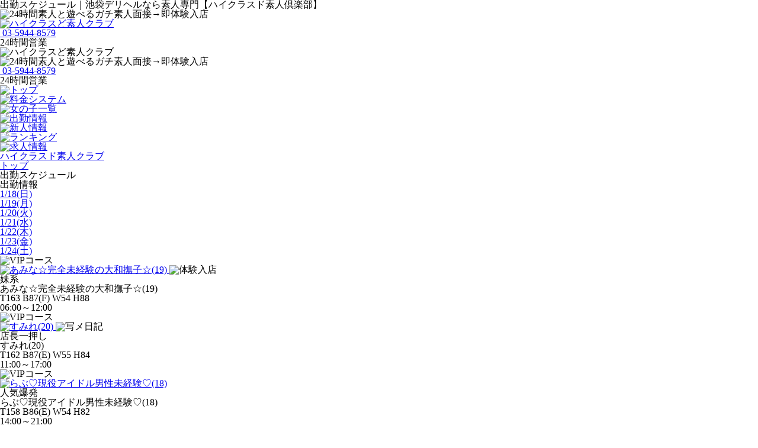

--- FILE ---
content_type: text/html;charset=UTF-8
request_url: https://dosirouto-club.com/schedule/2022-08-11
body_size: 6072
content:
<!DOCTYPE html>
<html lang="ja">
<head>
<meta charset="utf-8">
<meta name="viewport" content="width=device-width, initial-scale=1, user-scalable=1">
<meta http-equiv="X-UA-Compatible" content="IE=edge">
<meta name="keywords" content="池袋,デリヘル,風俗,素人">
<meta name="description" content="出勤スケジュールページです。ド素人娘の出勤時間をご紹介しています。こちらで当日から一週間先のスケジュールを確認できます。風俗経験がない・男性経験が少ない若い素人の女の子専門デリヘル、池袋ハイクラスド素人倶楽部！履歴書公開中です。ぜひ見てください。" />
<title>出勤スケジュール｜ハイクラスド素人倶楽部</title>
<link rel="canonical" href="https://www.dosirouto-club.com/schedule/">
<link rel="icon" href="//cdn.dcmsr2.com/cdn.dosirouto-club.com/common/favicon/favicon.ico">
<link rel="apple-touch-icon" href="//cdn.dcmsr2.com/cdn.dosirouto-club.com/common/favicon/favicon_192x192.png">
<link rel="stylesheet" href="//cdnjs.cloudflare.com/ajax/libs/meyer-reset/2.0/reset.min.css">
<link rel="stylesheet" href="https://cdn.jsdelivr.net/npm/yakuhanjp@3.4.1/dist/css/yakuhanjp.min.css">
<link rel="stylesheet" href="https://cdn.jsdelivr.net/gh/fancyapps/fancybox@3.5.6/dist/jquery.fancybox.min.css">
<link href="//cdn.dcmsr2.com/cdn.dosirouto-club.com/common/responsive/v4/lib/slick/slick.css" rel="stylesheet">
<link href="//cdn.dcmsr2.com/cdn.dosirouto-club.com/common/responsive/v4/lib/slick/slick-theme.css" rel="stylesheet">
<link href="//cdn.dcmsr2.com/cdn.dosirouto-club.com/common/responsive/v5/style/m.css" rel="stylesheet" type="text/css">
<link href="//cdn.dcmsr2.com/cdn.dosirouto-club.com/common/responsive/v4/style/style.4.1.css" rel="stylesheet" type="text/css">
<link href="//cdn.dcmsr2.com/cdn.dosirouto-club.com/common/responsive/v4/style/style-sp.4.1.css" rel="stylesheet" type="text/css">
<link href="//cdn.dcmsr2.com/cdn.dosirouto-club.com/common/responsive/v5/style/style.css" rel="stylesheet" type="text/css">
<link href="//cdn.dcmsr2.com/cdn.dosirouto-club.com/common/responsive/v4/style/base.css" rel="stylesheet" type="text/css">
<script src="//ajax.googleapis.com/ajax/libs/jquery/1.10.2/jquery.min.js" type="text/javascript"></script>
<script src="https://cdn.jsdelivr.net/gh/fancyapps/fancybox@3.5.6/dist/jquery.fancybox.min.js"></script>
<script src="//cdn.dcmsr2.com/static.dcms.info/dcdn/lodash/4.12.0/lodash.min.js" type="text/javascript"></script>
<script type="text/javascript" src="//cdn.dcmsr2.com/static.dcms.info/dcdn/util/util.min.js"></script>
<script src="//cdn.dcmsr2.com/cdn.dosirouto-club.com/common/responsive/v4/lib/slick/slick.min.js"></script>
<script src="//cdn.dcmsr2.com/cdn.dosirouto-club.com/common/responsive/v4/script/base.js" type="text/javascript"></script>
<script>
	(function(w, d, s, l, i) {
		w[l] = w[l] || [];
		w[l].push({
			'gtm.start' : new Date().getTime(),
			event : 'gtm.js'
		});
		var f = d.getElementsByTagName(s)[0], j = d.createElement(s), dl = l != 'dataLayer' ? '&l=' + l : '';
		j.async = true;
		j.src = '//www.googletagmanager.com/gtm.js?id=' + i + dl;
		f.parentNode.insertBefore(j, f);
	})(window, document, 'script', 'dataLayer', 'GTM-58J7ZV');
</script>
</head>
<body>
	<noscript>
		<iframe src="//www.googletagmanager.com/ns.html?id=GTM-58J7ZV" height="0" width="0" style="display: none; visibility: hidden"></iframe>
	</noscript>
	<div id="wrapper">
		<div id="header">
			<div class="header-top">
				<h1 id="title">
					出勤スケジュール｜池袋デリヘルなら素人専門【ハイクラスド素人倶楽部】</h1>
			</div>
			<div class="container">
				<div class="header-bottom">
					<div class="pc-only">
						<div class="content flex space-between middle">
							<div class="item header-text">
								<img src="//cdn.dcmsr2.com/cdn.dosirouto-club.com/common/responsive/v5/img/base/header_text.png" alt="24時間素人と遊べるガチ素人面接→即体験入店">
							</div>
							<div class="item logo flex center">
								<div>
									<a href="/top/">
										<img class="mw-p-100" src="//cdn.dcmsr2.com/cdn.dosirouto-club.com/common/responsive/v5/img/base/header_logo.png" alt="ハイクラスど素人クラブ">
									</a>
								</div>
							</div>
							<div class="item info">
								<a class="tel flex right middle" href="tel:03-5944-8579">
									<span>
										<img class="mw-p-100" src="//cdn.dcmsr2.com/cdn.dosirouto-club.com/common/responsive/v5/img/base/header_telicon.png" alt="" />
									</span>
									<span>03-5944-8579</span>
								</a>
								<div class="time flex right middle">
									<div>24時間営業</div>
								</div>
							</div>
						</div>
					</div>
					<div class="sp-only">
						<div class="content flex space-between middle">
							<div class="item logo flex center">
								<div>
									<img class="mw-p-100" src="//cdn.dcmsr2.com/cdn.dosirouto-club.com/common/responsive/v5/img/base/header_logo.png" alt="ハイクラスど素人クラブ">
								</div>
							</div>
							<div class="item info">
								<div class="header-text flex right">
									<span>
										<img class="mw-p-100" src="//cdn.dcmsr2.com/cdn.dosirouto-club.com/common/responsive/v5/img/base/header_text.png" alt="24時間素人と遊べるガチ素人面接→即体験入店">
									</span>
								</div>
								<a class="tel flex right middle" href="tel:03-5944-8579">
									<span>
										<img class="mw-p-100" src="//cdn.dcmsr2.com/cdn.dosirouto-club.com/common/responsive/v5/img/base/header_telicon.png" alt="" />
									</span>
									<span>03-5944-8579</span>
								</a>
								<div class="time flex right middle">
									<div>24時間営業</div>
								</div>
							</div>
						</div>
					</div>
				</div>
				<div id="nav" class="pc-only">
					<ul class="nav-list flex flex-wrap space-between">
						<li class="item">
							<a href="/top/">
								<img class="mw-p-100" src="//cdn.dcmsr2.com/cdn.dosirouto-club.com/common/responsive/v5/img/base/menu_top.png" alt="トップ">
							</a>
						</li>
						<li class="item">
							<a href="/system/#mainview">
								<img class="mw-p-100" src="//cdn.dcmsr2.com/cdn.dosirouto-club.com/common/responsive/v5/img/base/menu_system.png" alt="料金システム">
							</a>
						</li>
						<li class="item">
							<a href="/cast/#mainview">
								<img class="mw-p-100" src="//cdn.dcmsr2.com/cdn.dosirouto-club.com/common/responsive/v5/img/base/menu_cast.png" alt="女の子一覧">
							</a>
						</li>
						<li class="item">
							<a href="/schedule/#mainview">
								<img class="mw-p-100" src="//cdn.dcmsr2.com/cdn.dosirouto-club.com/common/responsive/v5/img/base/menu_schedule.png" alt="出勤情報">
							</a>
						</li>
						<li class="item">
							<a href="/newcast/#mainview">
								<img class="mw-p-100" src="//cdn.dcmsr2.com/cdn.dosirouto-club.com/common/responsive/v5/img/base/menu_newface.png" alt="新人情報">
							</a>
						</li>
						<li class="item">
							<a href="/ranking/#mainview">
								<img class="mw-p-100" src="//cdn.dcmsr2.com/cdn.dosirouto-club.com/common/responsive/v5/img/base/menu_ranking.png" alt="ランキング">
							</a>
						</li>
						<li class="item">
							<a href="/recruit/#mainview">
								<img class="mw-p-100" src="//cdn.dcmsr2.com/cdn.dosirouto-club.com/common/responsive/v5/img/base/menu_recruit.png" alt="求人情報">
							</a>
						</li>
					</ul>
				</div>
			</div>
		</div>
		<div id="main" style="position: relative;">
			<div id="mainview" class="link-target"></div>
			<div id="mainContents" class="container">
				<style scoped="scoped">
.page-schedule .date-list li[class="item date-2022-08-11"] {
	background-image: url("//cdn.dcmsr2.com/cdn.dosirouto-club.com/common/responsive/v4/img/schedule/date_bg1.png") !important;
}
</style>
<div class="page page-schedule">
	<div class="main-container schedule">
		<div class="breadcrumb clear">
			<ul itemscope itemtype="https://schema.org/BreadcrumbList" class="clear">
				<li itemprop="itemListElement" itemscope itemtype="https://schema.org/ListItem">
					<a itemprop="item" href="/" class="link">
						<span itemprop="name">ハイクラスド素人クラブ</span>
					</a>
					<meta itemprop="position" content="1" />
				</li>
				<li itemprop="itemListElement" itemscope itemtype="https://schema.org/ListItem">
					<a itemprop="item" class="link" href="/top/">
						<span itemprop="name">トップ</span>
					</a>
					<meta itemprop="position" content="2" />
				</li>
				<li class="current" temprop="itemListElement" itemscope itemtype="https://schema.org/ListItem">
					<strong itemprop="item">
						<span itemprop="name">出勤スケジュール</span>
					</strong>
					<meta itemprop="position" content="3" />
				</li>
			</ul>
		</div>
		<h2 class="v5-title flex center">
			<span>出勤情報</span>
		</h2>
		<div class="v5-body">
			<div class="content">
				<ul class="date-list flex flex-wrap center align-center">
					<li class="item date-2026-01-18">
							<a class="" href="/schedule/2026-01-18">1/18(日)</a>
						</li>
					<li class="item date-2026-01-19">
							<a class="" href="/schedule/2026-01-19">1/19(月)</a>
						</li>
					<li class="item date-2026-01-20">
							<a class="" href="/schedule/2026-01-20">1/20(火)</a>
						</li>
					<li class="item date-2026-01-21">
							<a class="" href="/schedule/2026-01-21">1/21(水)</a>
						</li>
					<li class="item date-2026-01-22">
							<a class="" href="/schedule/2026-01-22">1/22(木)</a>
						</li>
					<li class="item date-2026-01-23">
							<a class="" href="/schedule/2026-01-23">1/23(金)</a>
						</li>
					<li class="item date-2026-01-24">
							<a class="" href="/schedule/2026-01-24">1/24(土)</a>
						</li>
					</ul>
			</div>
			<ul class="v5-cast-list flex flex-wrap m-t-15">
					<li class="cast">
							<div class="icon-course">
								<img class="w-p-100" src="//cdn.dcmsr2.com/cdn.dosirouto-club.com/item/v5/icon/cource-vip.png" alt="VIPコース">
								</div>
							<div class="photo">
								<div class="inner">
									<a href="/profile/ac1f0c236bec9619fc21445c28bed81b#mainview">
										<img class="w-p-100" src="//cdn.dcmsr2.com/cdn.dosirouto-club.com/item/cast/ac1f0c236bec9619fc21445c28bed81b/pc" alt="あみな☆完全未経験の大和撫子☆(19)">
									</a>
									<span class="icon-tainyu">
											<img class="w-p-100" src="//cdn.dcmsr2.com/cdn.dosirouto-club.com/item/v4/icon/tainyu.png" alt="体験入店">
										</span>
									<div class="icon-info">
										<span>妹系</span>
										</div>
								</div>
							</div>
							<div class="profile">
								<p class="name">
									<span>あみな☆完全未経験の大和撫子☆(19)</span>
								</p>
								<p class="size">
									<span>T163</span>
									<span>B87(F)</span>
									<span>W54</span>
									<span>H88</span>
								</p>
								<p class="time">06:00～12:00</p>
							</div>
						</li>
					<li class="cast">
							<div class="icon-course">
								<img class="w-p-100" src="//cdn.dcmsr2.com/cdn.dosirouto-club.com/item/v5/icon/cource-vip.png" alt="VIPコース">
								</div>
							<div class="photo">
								<div class="inner">
									<a href="/profile/ac1f15cc1a09c7d8f3fa46c12197ed#mainview">
										<img class="w-p-100" src="//cdn.dcmsr2.com/cdn.dosirouto-club.com/item/cast/ac1f15cc1a09c7d8f3fa46c12197ed/pc" alt="すみれ(20)">
									</a>
									<span class="icon-diary">
											<img class="w-p-100" src="//cdn.dcmsr2.com/cdn.dosirouto-club.com/common/responsive/v4/img/base/icon_diary.png" alt="写メ日記">
										</span>
									<div class="icon-info">
										<span>店長一押し</span>
										</div>
								</div>
							</div>
							<div class="profile">
								<p class="name">
									<span>すみれ(20)</span>
								</p>
								<p class="size">
									<span>T162</span>
									<span>B87(E)</span>
									<span>W55</span>
									<span>H84</span>
								</p>
								<p class="time">11:00～17:00</p>
							</div>
						</li>
					<li class="cast">
							<div class="icon-course">
								<img class="w-p-100" src="//cdn.dcmsr2.com/cdn.dosirouto-club.com/item/v5/icon/cource-vip.png" alt="VIPコース">
								</div>
							<div class="photo">
								<div class="inner">
									<a href="/profile/ac1f23917148fa551e622b457659fa#mainview">
										<img class="w-p-100" src="//cdn.dcmsr2.com/cdn.dosirouto-club.com/item/cast/ac1f23917148fa551e622b457659fa/pc" alt="らぶ♡現役アイドル男性未経験♡(18)">
									</a>
									<div class="icon-info">
										<span>人気爆発</span>
										</div>
								</div>
							</div>
							<div class="profile">
								<p class="name">
									<span>らぶ♡現役アイドル男性未経験♡(18)</span>
								</p>
								<p class="size">
									<span>T158</span>
									<span>B86(E)</span>
									<span>W54</span>
									<span>H82</span>
								</p>
								<p class="time">14:00～21:00</p>
							</div>
						</li>
					<li class="cast">
							<div class="icon-course">
								<img class="w-p-100" src="//cdn.dcmsr2.com/cdn.dosirouto-club.com/item/v5/icon/cource-vip.png" alt="VIPコース">
								</div>
							<div class="photo">
								<div class="inner">
									<a href="/profile/ac1f23917148faedd65394c19ac058#mainview">
										<img class="w-p-100" src="//cdn.dcmsr2.com/cdn.dosirouto-club.com/item/cast/ac1f23917148faedd65394c19ac058/pc" alt="あやちゃ【NO.1】(20)">
									</a>
									<div class="icon-info">
										<span>完全業界未経験</span>
										</div>
								</div>
							</div>
							<div class="profile">
								<p class="name">
									<span>あやちゃ【NO.1】(20)</span>
								</p>
								<p class="size">
									<span>T165</span>
									<span>B95(G)</span>
									<span>W55</span>
									<span>H86</span>
								</p>
								<p class="time">21:00～06:00</p>
							</div>
						</li>
					<li class="cast">
							<div class="icon-course">
								<img class="w-p-100" src="//cdn.dcmsr2.com/cdn.dosirouto-club.com/item/v5/icon/cource-vip.png" alt="VIPコース">
								</div>
							<div class="photo">
								<div class="inner">
									<a href="/profile/ac1f15cc1a09c7d9d92655ddb412e#mainview">
										<img class="w-p-100" src="//cdn.dcmsr2.com/cdn.dosirouto-club.com/item/cast/ac1f15cc1a09c7d9d92655ddb412e/pc" alt="とわ(20)">
									</a>
									<div class="icon-info">
										<span>驚異のリピーター率</span>
										</div>
								</div>
							</div>
							<div class="profile">
								<p class="name">
									<span>とわ(20)</span>
								</p>
								<p class="size">
									<span>T165</span>
									<span>B89(F)</span>
									<span>W57</span>
									<span>H86</span>
								</p>
								<p class="time">22:00～06:00</p>
							</div>
						</li>
					<li class="cast">
							<div class="icon-course">
								<img class="w-p-100" src="//cdn.dcmsr2.com/cdn.dosirouto-club.com/item/v5/icon/cource-dosirouto.png" alt="ど素人コース">
								</div>
							<div class="photo">
								<div class="inner">
									<a href="/profile/ac1f177d21f34278d14f2bccc96a545#mainview">
										<img class="w-p-100" src="//cdn.dcmsr2.com/cdn.dosirouto-club.com/item/cast/ac1f177d21f34278d14f2bccc96a545/pc" alt="はいじ☆究極の未経験☆(19)">
									</a>
									<div class="icon-info">
										<span>店を挙げて</span>
										</div>
								</div>
							</div>
							<div class="profile">
								<p class="name">
									<span>はいじ☆究極の未経験☆(19)</span>
								</p>
								<p class="size">
									<span>T158</span>
									<span>B88(F)</span>
									<span>W56</span>
									<span>H83</span>
								</p>
								<p class="time">21:00～06:00</p>
							</div>
						</li>
					<li class="cast">
							<div class="icon-course">
								<img class="w-p-100" src="//cdn.dcmsr2.com/cdn.dosirouto-club.com/item/v5/icon/cource-dosirouto.png" alt="ど素人コース">
								</div>
							<div class="photo">
								<div class="inner">
									<a href="/profile/ac1f0e796d9853a5133b0b395e6b387#mainview">
										<img class="w-p-100" src="//cdn.dcmsr2.com/cdn.dosirouto-club.com/item/cast/ac1f0e796d9853a5133b0b395e6b387/pc" alt="ちゆり☆処女☆(18)">
									</a>
									<span class="icon-movie">
											<img class="w-p-100" src="//cdn.dcmsr2.com/cdn.dosirouto-club.com/common/responsive/v4/img/base/icon_movie.png" alt="動画">
										</span>
									<div class="icon-info">
										<span>完全業界未経験</span>
										</div>
								</div>
							</div>
							<div class="profile">
								<p class="name">
									<span>ちゆり☆処女☆(18)</span>
								</p>
								<p class="size">
									<span>T154</span>
									<span>B84(C)</span>
									<span>W56</span>
									<span>H85</span>
								</p>
								<p class="time">19:00～05:00</p>
							</div>
						</li>
					<li class="cast">
							<div class="icon-course">
								<img class="w-p-100" src="//cdn.dcmsr2.com/cdn.dosirouto-club.com/item/v5/icon/cource-vip.png" alt="VIPコース">
								</div>
							<div class="photo">
								<div class="inner">
									<a href="/profile/ac1f010d67b546a4eda58412cefde57#mainview">
										<img class="w-p-100" src="//cdn.dcmsr2.com/cdn.dosirouto-club.com/item/cast/ac1f010d67b546a4eda58412cefde57/pc" alt="このは(19)">
									</a>
									<div class="icon-info">
										<span>完全業界未経験</span>
										</div>
								</div>
							</div>
							<div class="profile">
								<p class="name">
									<span>このは(19)</span>
								</p>
								<p class="size">
									<span>T157</span>
									<span>B88(F)</span>
									<span>W55</span>
									<span>H84</span>
								</p>
								<p class="time">20:00～06:00</p>
							</div>
						</li>
					<li class="cast">
							<div class="icon-course">
								<img class="w-p-100" src="//cdn.dcmsr2.com/cdn.dosirouto-club.com/item/v5/icon/cource-dosirouto.png" alt="ど素人コース">
								</div>
							<div class="photo">
								<div class="inner">
									<a href="/profile/ac1f25e13eb1267b637ac5bba9df6213#mainview">
										<img class="w-p-100" src="//cdn.dcmsr2.com/cdn.dosirouto-club.com/item/cast/ac1f25e13eb1267b637ac5bba9df6213/pc" alt="ちあき☆初心なちっぱい！☆(18)">
									</a>
									<div class="icon-info">
										<span>人気爆発</span>
										</div>
								</div>
							</div>
							<div class="profile">
								<p class="name">
									<span>ちあき☆初心なちっぱい！☆(18)</span>
								</p>
								<p class="size">
									<span>T155</span>
									<span>B83(C)</span>
									<span>W56</span>
									<span>H84</span>
								</p>
								<p class="time">10:00～17:00</p>
							</div>
						</li>
					<li class="cast">
							<div class="icon-course">
								<img class="w-p-100" src="//cdn.dcmsr2.com/cdn.dosirouto-club.com/item/v5/icon/cource-vip.png" alt="VIPコース">
								</div>
							<div class="photo">
								<div class="inner">
									<a href="/profile/ac1f00ba16d09e62e27478aaf3d85fb3#mainview">
										<img class="w-p-100" src="//cdn.dcmsr2.com/cdn.dosirouto-club.com/item/cast/ac1f00ba16d09e62e27478aaf3d85fb3/pc" alt="きい(19)">
									</a>
									<div class="icon-info">
										<span>驚異のリピーター率</span>
										</div>
								</div>
							</div>
							<div class="profile">
								<p class="name">
									<span>きい(19)</span>
								</p>
								<p class="size">
									<span>T161</span>
									<span>B87(F)</span>
									<span>W55</span>
									<span>H84</span>
								</p>
								<p class="time">06:00～13:00</p>
							</div>
						</li>
					<li class="cast">
							<div class="icon-course">
								<img class="w-p-100" src="//cdn.dcmsr2.com/cdn.dosirouto-club.com/item/v5/icon/cource-vip.png" alt="VIPコース">
								</div>
							<div class="photo">
								<div class="inner">
									<a href="/profile/ac1f23917148fa19fffefde0b7140#mainview">
										<img class="w-p-100" src="//cdn.dcmsr2.com/cdn.dosirouto-club.com/item/cast/ac1f23917148fa19fffefde0b7140/pc" alt="あおば☆最強美少女☆(19)">
									</a>
									<div class="icon-info">
										<span>完全業界未経験</span>
										</div>
								</div>
							</div>
							<div class="profile">
								<p class="name">
									<span>あおば☆最強美少女☆(19)</span>
								</p>
								<p class="size">
									<span>T157</span>
									<span>B84(D)</span>
									<span>W54</span>
									<span>H86</span>
								</p>
								<p class="time">14:00～21:00</p>
							</div>
						</li>
					<li class="cast">
							<div class="icon-course">
								<img class="w-p-100" src="//cdn.dcmsr2.com/cdn.dosirouto-club.com/item/v5/icon/cource-dosirouto.png" alt="ど素人コース">
								</div>
							<div class="photo">
								<div class="inner">
									<a href="/profile/ac1f07f01bc5b5bf2ba9be4f9d67d2#mainview">
										<img class="w-p-100" src="//cdn.dcmsr2.com/cdn.dosirouto-club.com/item/cast/ac1f07f01bc5b5bf2ba9be4f9d67d2/pc" alt="ひめは☆スレンダーEカップ☆(19)">
									</a>
									<div class="icon-info">
										<span>完全業界未経験</span>
										</div>
								</div>
							</div>
							<div class="profile">
								<p class="name">
									<span>ひめは☆スレンダーEカップ☆(19)</span>
								</p>
								<p class="size">
									<span>T160</span>
									<span>B87(E)</span>
									<span>W56</span>
									<span>H84</span>
								</p>
								<p class="time">18:00～02:00</p>
							</div>
						</li>
					<li class="cast">
							<div class="icon-course">
								<img class="w-p-100" src="//cdn.dcmsr2.com/cdn.dosirouto-club.com/item/v5/icon/cource-dosirouto.png" alt="ど素人コース">
								</div>
							<div class="photo">
								<div class="inner">
									<a href="/profile/ac1f20271289d3912d7ddaf9ddba3418#mainview">
										<img class="w-p-100" src="//cdn.dcmsr2.com/cdn.dosirouto-club.com/item/cast/ac1f20271289d3912d7ddaf9ddba3418/pc" alt="さな(19)">
									</a>
									<div class="icon-info">
										<span>完全業界未経験</span>
										</div>
								</div>
							</div>
							<div class="profile">
								<p class="name">
									<span>さな(19)</span>
								</p>
								<p class="size">
									<span>T160</span>
									<span>B87(D)</span>
									<span>W56</span>
									<span>H86</span>
								</p>
								<p class="time">18:00～02:00</p>
							</div>
						</li>
					<li class="cast">
							<div class="icon-course">
								<img class="w-p-100" src="//cdn.dcmsr2.com/cdn.dosirouto-club.com/item/v5/icon/cource-vip.png" alt="VIPコース">
								</div>
							<div class="photo">
								<div class="inner">
									<a href="/profile/ac1f23917148fa78b095dbf987b5bb#mainview">
										<img class="w-p-100" src="//cdn.dcmsr2.com/cdn.dosirouto-club.com/item/cast/ac1f23917148fa78b095dbf987b5bb/pc" alt="ゆうな♡黒髪清楚なFカップ♡(19)">
									</a>
									<div class="icon-info">
										<span>巨乳</span>
										</div>
								</div>
							</div>
							<div class="profile">
								<p class="name">
									<span>ゆうな♡黒髪清楚なFカップ♡(19)</span>
								</p>
								<p class="size">
									<span>T158</span>
									<span>B87(F)</span>
									<span>W55</span>
									<span>H84</span>
								</p>
								<p class="time">13:00～19:00</p>
							</div>
						</li>
					<li class="cast">
							<div class="icon-course">
								<img class="w-p-100" src="//cdn.dcmsr2.com/cdn.dosirouto-club.com/item/v5/icon/cource-dosirouto.png" alt="ど素人コース">
								</div>
							<div class="photo">
								<div class="inner">
									<a href="/profile/ac1f15cc7e55e5f4ebe0668e9e7a90b7#mainview">
										<img class="w-p-100" src="//cdn.dcmsr2.com/cdn.dosirouto-club.com/item/cast/ac1f15cc7e55e5f4ebe0668e9e7a90b7/pc" alt="えりさ♡処〇天使♡(18)">
									</a>
									<span class="icon-diary">
											<img class="w-p-100" src="//cdn.dcmsr2.com/cdn.dosirouto-club.com/common/responsive/v4/img/base/icon_diary.png" alt="写メ日記">
										</span>
									<div class="icon-info">
										<span>妹系</span>
										</div>
								</div>
							</div>
							<div class="profile">
								<p class="name">
									<span>えりさ♡処〇天使♡(18)</span>
								</p>
								<p class="size">
									<span>T157</span>
									<span>B84(D)</span>
									<span>W56</span>
									<span>H83</span>
								</p>
								<p class="time">19:00～05:00</p>
							</div>
						</li>
					<li class="cast">
							<div class="icon-course">
								<img class="w-p-100" src="//cdn.dcmsr2.com/cdn.dosirouto-club.com/item/v5/icon/cource-dosirouto.png" alt="ど素人コース">
								</div>
							<div class="photo">
								<div class="inner">
									<a href="/profile/ac1f147061b65bb0d7696e4c7acde59e#mainview">
										<img class="w-p-100" src="//cdn.dcmsr2.com/cdn.dosirouto-club.com/item/cast/ac1f147061b65bb0d7696e4c7acde59e/pc" alt="れのん(18)">
									</a>
									<div class="icon-info">
										<span>巨乳</span>
										</div>
								</div>
							</div>
							<div class="profile">
								<p class="name">
									<span>れのん(18)</span>
								</p>
								<p class="size">
									<span>T160</span>
									<span>B92(G)</span>
									<span>W54</span>
									<span>H84</span>
								</p>
								<p class="time">07:00～14:00</p>
							</div>
						</li>
					<li class="cast">
							<div class="icon-course">
								<img class="w-p-100" src="//cdn.dcmsr2.com/cdn.dosirouto-club.com/item/v5/icon/cource-vip.png" alt="VIPコース">
								</div>
							<div class="photo">
								<div class="inner">
									<a href="/profile/ac1f071147382a41f779353efa1d36db#mainview">
										<img class="w-p-100" src="//cdn.dcmsr2.com/cdn.dosirouto-club.com/item/cast/ac1f071147382a41f779353efa1d36db/pc" alt="もな(20)">
									</a>
									<div class="icon-info">
										<span>美乳</span>
										</div>
								</div>
							</div>
							<div class="profile">
								<p class="name">
									<span>もな(20)</span>
								</p>
								<p class="size">
									<span>T165</span>
									<span>B84(D)</span>
									<span>W54</span>
									<span>H80</span>
								</p>
								<p class="time">11:00～17:00</p>
							</div>
						</li>
					<li class="cast">
							<div class="icon-course">
								<img class="w-p-100" src="//cdn.dcmsr2.com/cdn.dosirouto-club.com/item/v5/icon/cource-vip.png" alt="VIPコース">
								</div>
							<div class="photo">
								<div class="inner">
									<a href="/profile/ac1f23fd428640a9819ed49ae9599d39#mainview">
										<img class="w-p-100" src="//cdn.dcmsr2.com/cdn.dosirouto-club.com/item/cast/ac1f23fd428640a9819ed49ae9599d39/pc" alt="あや☆SSS級未経験☆(19)">
									</a>
									<div class="icon-info">
										<span>人気爆発</span>
										</div>
								</div>
							</div>
							<div class="profile">
								<p class="name">
									<span>あや☆SSS級未経験☆(19)</span>
								</p>
								<p class="size">
									<span>T159</span>
									<span>B87(F)</span>
									<span>W55</span>
									<span>H85</span>
								</p>
								<p class="time">15:00～21:00</p>
							</div>
						</li>
					<li class="cast">
							<div class="icon-course">
								<img class="w-p-100" src="//cdn.dcmsr2.com/cdn.dosirouto-club.com/item/v5/icon/cource-vip.png" alt="VIPコース">
								</div>
							<div class="photo">
								<div class="inner">
									<a href="/profile/ac1f029e68d6f5f486f267d2f28b874#mainview">
										<img class="w-p-100" src="//cdn.dcmsr2.com/cdn.dosirouto-club.com/item/cast/ac1f029e68d6f5f486f267d2f28b874/pc" alt="まお(19)">
									</a>
									<div class="icon-info">
										<span>ロリ系</span>
										</div>
								</div>
							</div>
							<div class="profile">
								<p class="name">
									<span>まお(19)</span>
								</p>
								<p class="size">
									<span>T155</span>
									<span>B84(D)</span>
									<span>W54</span>
									<span>H82</span>
								</p>
								<p class="time">23:00～07:00</p>
							</div>
						</li>
					<li class="cast">
							<div class="icon-course">
								<img class="w-p-100" src="//cdn.dcmsr2.com/cdn.dosirouto-club.com/item/v5/icon/cource-dosirouto.png" alt="ど素人コース">
								</div>
							<div class="photo">
								<div class="inner">
									<a href="/profile/ac1f029e68d6f5f15e9cb39af4bc0d#mainview">
										<img class="w-p-100" src="//cdn.dcmsr2.com/cdn.dosirouto-club.com/item/cast/ac1f029e68d6f5f15e9cb39af4bc0d/pc" alt="ののみ(18)">
									</a>
									<div class="icon-info">
										<span>完全業界未経験</span>
										</div>
								</div>
							</div>
							<div class="profile">
								<p class="name">
									<span>ののみ(18)</span>
								</p>
								<p class="size">
									<span>T157</span>
									<span>B85(D)</span>
									<span>W53</span>
									<span>H82</span>
								</p>
								<p class="time">12:00～20:00</p>
							</div>
						</li>
					<li class="cast">
							<div class="icon-course">
								<img class="w-p-100" src="//cdn.dcmsr2.com/cdn.dosirouto-club.com/item/v5/icon/cource-dosirouto.png" alt="ど素人コース">
								</div>
							<div class="photo">
								<div class="inner">
									<a href="/profile/ac1f15cc1a09c7d9f57f4b5359b#mainview">
										<img class="w-p-100" src="//cdn.dcmsr2.com/cdn.dosirouto-club.com/item/cast/ac1f15cc1a09c7d9f57f4b5359b/pc" alt="あまね☆癒しのＦカップ☆(19)">
									</a>
									<span class="icon-movie">
											<img class="w-p-100" src="//cdn.dcmsr2.com/cdn.dosirouto-club.com/common/responsive/v4/img/base/icon_movie.png" alt="動画">
										</span>
									<div class="icon-info">
										<span>巨乳</span>
										</div>
								</div>
							</div>
							<div class="profile">
								<p class="name">
									<span>あまね☆癒しのＦカップ☆(19)</span>
								</p>
								<p class="size">
									<span>T159</span>
									<span>B90(F)</span>
									<span>W56</span>
									<span>H85</span>
								</p>
								<p class="time">20:00～06:00</p>
							</div>
						</li>
					<li class="cast">
							<div class="icon-course">
								<img class="w-p-100" src="//cdn.dcmsr2.com/cdn.dosirouto-club.com/item/v5/icon/cource-dosirouto.png" alt="ど素人コース">
								</div>
							<div class="photo">
								<div class="inner">
									<a href="/profile/ac1f11a86518d2bb32cc655a8e362f22#mainview">
										<img class="w-p-100" src="//cdn.dcmsr2.com/cdn.dosirouto-club.com/item/cast/ac1f11a86518d2bb32cc655a8e362f22/pc" alt="ありす(19)">
									</a>
									<div class="icon-info">
										<span>完全業界未経験</span>
										</div>
								</div>
							</div>
							<div class="profile">
								<p class="name">
									<span>ありす(19)</span>
								</p>
								<p class="size">
									<span>T154</span>
									<span>B84(C)</span>
									<span>W54</span>
									<span>H83</span>
								</p>
								<p class="time">22:00～07:00</p>
							</div>
						</li>
					<li class="cast">
							<div class="icon-course">
								<img class="w-p-100" src="//cdn.dcmsr2.com/cdn.dosirouto-club.com/item/v5/icon/cource-dosirouto.png" alt="ど素人コース">
								</div>
							<div class="photo">
								<div class="inner">
									<a href="/profile/ac1f06ff3d3cbbb1a4392554c0d9fa66#mainview">
										<img class="w-p-100" src="//cdn.dcmsr2.com/cdn.dosirouto-club.com/item/cast/ac1f06ff3d3cbbb1a4392554c0d9fa66/pc" alt="ぱり(19)">
									</a>
									<span class="icon-movie">
											<img class="w-p-100" src="//cdn.dcmsr2.com/cdn.dosirouto-club.com/common/responsive/v4/img/base/icon_movie.png" alt="動画">
										</span>
									<div class="icon-info">
										<span>店を挙げて</span>
										</div>
								</div>
							</div>
							<div class="profile">
								<p class="name">
									<span>ぱり(19)</span>
								</p>
								<p class="size">
									<span>T160</span>
									<span>B85(D)</span>
									<span>W55</span>
									<span>H85</span>
								</p>
								<p class="time">10:00～18:00</p>
							</div>
						</li>
					</ul>
			</div>
	</div>
</div>
<script>
	$(function() {
		$('title,h1#title').text('出勤スケジュール｜池袋デリヘルなら素人専門【ハイクラスド素人倶楽部】');
	});
</script></div>
			<div class="container">
				<div class="main-container other-contents">
					<h2 class="v5-title flex center">
						<span>その他のコンテンツ</span>
					</h2>
					<div class="v5-body content">
						<ul class="banner-list flex flex-wrap center space-between">
							<li class="item">
								<a href="/newface/">
									<img class="mw-p-100" src="//cdn.dcmsr2.com/cdn.dosirouto-club.com/common/responsive/v5/img/base/foot_banner_interview.jpg" alt="本日の面接結果">
								</a>
							</li>
							<li class="item">
								<a href="/guide/">
									<img class="mw-p-100" src="//cdn.dcmsr2.com/cdn.dosirouto-club.com/common/responsive/v5/img/base/foot_banner_guide.jpg" alt="ご利用方法">
								</a>
							</li>
							<li class="item">
								<a href="/concept/">
									<img class="mw-p-100" src="//cdn.dcmsr2.com/cdn.dosirouto-club.com/common/responsive/v5/img/base/foot_banner_concept.jpg" alt="写メ日記">
								</a>
							</li>
							<li class="item">
								<a href="https://www.cityheaven.net/tokyo/A1305/A130505/hi-dosirouto/platinummail/?of=y" rel="nofollow" target="_blank">
									<img class="mw-p-100" src="//cdn.dcmsr2.com/cdn.dosirouto-club.com/common/responsive/v5/img/base/foot_banner_mail.jpg" alt="メールマガジン">
								</a>
							</li>
							<li class="item">
								<a href="/enquete/">
									<img class="mw-p-100" src="//cdn.dcmsr2.com/cdn.dosirouto-club.com/common/responsive/v5/img/base/foot_banner_enquete.jpg" alt="アンケート">
								</a>
							</li>
							<li class="item">
								<a href="https://pay.star-pay.jp/site/com/shop.php?payc=3831" rel="nofollow" target="_blank">
									<img class="mw-p-100" src="//cdn.dcmsr2.com/cdn.dosirouto-club.com/common/responsive/v5/img/base/foot_banner_card.jpg" alt="カード決済">
								</a>
							</li>
						</ul>
					</div>
				</div>
			</div>
			</div>
		<div id="footer">
			<div class="footer-top">
				<div class="container">
					<div class="logo flex center">
						<div>
							<img class="mw-p-100" src="//cdn.dcmsr2.com/cdn.dosirouto-club.com/common/responsive/v5/img/base/footer_logo.png" alt="ハイクラスド素人クラブ">
						</div>
					</div>
					<div class="footer-nav">
						<ul class="footer-nav-list flex flex-wrap">
							<li class="item">
								<a href="/top/">ＴＯＰ</a>
							</li>
							<li class="item">
								<a href="/concept/">コンセプト</a>
							</li>
							<li class="item">
								<a href="/system/">料金システム</a>
							</li>
							<li class="item">
								<a href="/cast/">在籍の女の子</a>
							</li>
							<li class="item">
								<a href="/schedule/">出勤スケジュール</a>
							</li>
							<li class="item">
								<a href="/newcast/">新人一覧</a>
							</li>
							<li class="item">
								<a href="/ranking/">ランキング</a>
							</li>
							<li class="item">
								<a href="/recruit/">女の子求人</a>
							</li>
							<li class="item">
								<a href="/link/">リンク</a>
							</li>
							<li class="item">
								<a href="/newface/">本日の面接結果</a>
							</li>
							<li class="item">
								<a href="/event/">イベント</a>
							</li>
							<li class="item">
								<a href="/enquete/">アンケート</a>
							</li>
							<li class="item">
								<a href="/contact/">お問い合わせ</a>
							</li>
							<li class="item">
								<a href=https://www.cityheaven.net/tokyo/A1305/A130505/hi-dosirouto/diarylist/?of=y target="_blank">写メ日記 </a>
							</li>
							<li class="item">
								<a class="contents-load" href="/movie/">動画 </a>
							</li>
						</ul>
					</div>
				</div>
			</div>
			<div class="footer-bottom">
				<div class="container">
					<div class="copyright">
						<h3>池袋デリヘル ハイクラスド素人倶楽部</h3>
						<p>
							&copy;
							<a href="https://www.dosirouto-club.com/">www.dosirouto-club.com</a>
							<br>
							<span>TEL:</span>
							<a href="tel:03-5944-8579">03-5944-8579</a>
							<br>
							18歳～20歳までの業界未経験の素人のみ在籍、面接履歴書大公開！風俗とは無縁なごく普通の素人が毎日体験入店中。
							<br>
							未経験の素人は都内最大級の素人専門デリヘルの当店にお任せください。東京都内全域出張！講習なしぶっつけ本番
						</p>
					</div>
				</div>
			</div>
		</div>
		<div class="fix-footer sp-only">
			<input id="trigger_menu" type="checkbox" style="display: none;">
			<div class="other-nav">
				<ul class="other-nav-list flex flex-wrap">
					<li class="item">
						<a href="/newcast/">新人一覧</a>
					</li>
					<li class="item">
						<a href="/ranking/">ランキング</a>
					</li>
					<li class="item">
						<a href="/concept/">コンセプト</a>
					</li>
					<li class="item">
						<a href="/cast/">在籍の女の子</a>
					</li>
					<li class="item">
						<a href="/newface/">本日の面接結果</a>
					</li>
					<li class="item">
						<a href="/enquete/">アンケート</a>
					</li>
					<li class="item">
						<a href="/contact/">お問い合わせ</a>
					</li>
					<li class="item">
						<a href="/recruit/">女の子求人</a>
					</li>
				</ul>
			</div>
			<ul class="nav-list flex flex-wrap">
				<li class="item">
					<a href="/top/">
						<img class="w-p-100 block" src="//cdn.dcmsr2.com/cdn.dosirouto-club.com/common/responsive/v5/img/base/sp/foot_menu_home.png" alt="トップ">
					</a>
				</li>
				<li class="item">
					<a href="/schedule/">
						<img class="w-p-100 block" src="//cdn.dcmsr2.com/cdn.dosirouto-club.com/common/responsive/v5/img/base/sp/foot_menu_schedule.png" alt="出勤情報">
					</a>
				</li>
				<li class="item">
					<a href="/system/">
						<img class="w-p-100 block" src="//cdn.dcmsr2.com/cdn.dosirouto-club.com/common/responsive/v5/img/base/sp/foot_menu_system.png" alt="料金システム">
					</a>
				</li>
				<li class="item">
					<a href="/event/">
						<img class="w-p-100 block" src="//cdn.dcmsr2.com/cdn.dosirouto-club.com/common/responsive/v5/img/base/sp/foot_menu_event.png" alt="イベント">
					</a>
				</li>
				<li class="item">
					<label for="trigger_menu">
						<img class="w-p-100 block" src="//cdn.dcmsr2.com/cdn.dosirouto-club.com/common/responsive/v5/img/base/sp/foot_menu_menu.png" alt="その他のメニュー">
					</label>
				</li>
			</ul>
		</div>
		<div class="fix-header sp-only">
			<div class="tel flex center">
				<a href="tel:03-5944-8579">
					<img class="mw-p-100 block" src="//cdn.dcmsr2.com/cdn.dosirouto-club.com/common/responsive/v5/img/base/sp/btn_tel.png" alt="お店に電話する">
				</a>
			</div>
		</div>
		</div>
	<script>
		$(function() {
			$('.header-slider').slick({
				autoplay : true,
				autoplaySpeed : 4000,
				pauseOnFocus : false,
				infinite : true,
				fade : true,
				speed : 800,
				slidesToShow : 1,
				slidesToScroll : 1,
				dots : false,
				arrows : false,
				responsive : [ {
					breakpoint : 769,
					settings : {
						slidesToShow : 1,
						slidesToScroll : 1,
					}
				} ]
			});
		});
	</script>
<script defer src="https://static.cloudflareinsights.com/beacon.min.js/vcd15cbe7772f49c399c6a5babf22c1241717689176015" integrity="sha512-ZpsOmlRQV6y907TI0dKBHq9Md29nnaEIPlkf84rnaERnq6zvWvPUqr2ft8M1aS28oN72PdrCzSjY4U6VaAw1EQ==" data-cf-beacon='{"version":"2024.11.0","token":"0812dc4537b74cc2b1082f683a55dfcc","r":1,"server_timing":{"name":{"cfCacheStatus":true,"cfEdge":true,"cfExtPri":true,"cfL4":true,"cfOrigin":true,"cfSpeedBrain":true},"location_startswith":null}}' crossorigin="anonymous"></script>
</body>
</html>


--- FILE ---
content_type: text/plain
request_url: https://www.google-analytics.com/j/collect?v=1&_v=j102&a=1080080478&t=pageview&_s=1&dl=https%3A%2F%2Fdosirouto-club.com%2Fschedule%2F2022-08-11&ul=en-us%40posix&dt=%E5%87%BA%E5%8B%A4%E3%82%B9%E3%82%B1%E3%82%B8%E3%83%A5%E3%83%BC%E3%83%AB%EF%BD%9C%E6%B1%A0%E8%A2%8B%E3%83%87%E3%83%AA%E3%83%98%E3%83%AB%E3%81%AA%E3%82%89%E7%B4%A0%E4%BA%BA%E5%B0%82%E9%96%80%E3%80%90%E3%83%8F%E3%82%A4%E3%82%AF%E3%83%A9%E3%82%B9%E3%83%89%E7%B4%A0%E4%BA%BA%E5%80%B6%E6%A5%BD%E9%83%A8%E3%80%91&sr=1280x720&vp=1280x720&_u=YEBAAAABAAAAAC~&jid=2035457044&gjid=1962535067&cid=1414885466.1768716314&tid=UA-52481033-3&_gid=995462227.1768716314&_r=1&_slc=1&gtm=45He61e1n7158J7ZVv6991139za200zd6991139&gcd=13l3l3l3l1l1&dma=0&tag_exp=103116026~103200004~104527906~104528501~104684208~104684211~105391252~115495940~115616986~115938465~115938468~116988315~117041588&z=1945514565
body_size: -451
content:
2,cG-2V7F8LNXFV